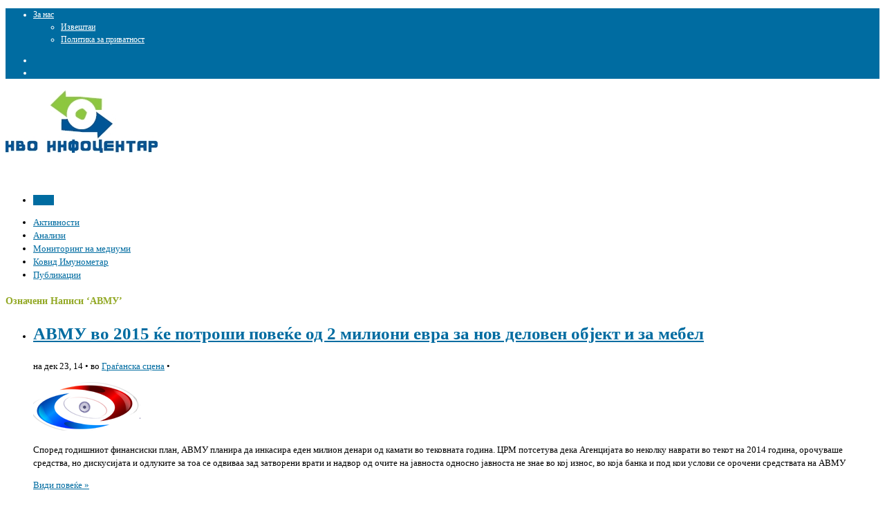

--- FILE ---
content_type: text/html; charset=UTF-8
request_url: https://nvoinfocentar.org.mk/tag/%D0%B0%D0%B2%D0%BC%D1%83/
body_size: 11560
content:
<!DOCTYPE html>
<!--[if IE 6]>
<html id="ie6" lang="mk-MK" xmlns:og="http://ogp.me/ns#" xmlns:fb="http://ogp.me/ns/fb#">
<![endif]-->
<!--[if IE 7]>
<html id="ie7" lang="mk-MK" xmlns:og="http://ogp.me/ns#" xmlns:fb="http://ogp.me/ns/fb#">
<![endif]-->
<!--[if IE 8]>
<html id="ie8" lang="mk-MK" xmlns:og="http://ogp.me/ns#" xmlns:fb="http://ogp.me/ns/fb#">
<![endif]-->
<!--[if !(IE 6) | !(IE 7) | !(IE 8)  ]><!-->
<html lang="mk-MK" xmlns:og="http://ogp.me/ns#" xmlns:fb="http://ogp.me/ns/fb#">
<!--<![endif]-->
<head>
<meta charset="utf-8" />
<title>АВМУ | Архива НВО Инфоцентар | NGO Infocentar &#8211; Archive Site</title>

	<!-- Set the viewport width to device width for mobile -->
	<meta name="viewport" content="width=device-width, initial-scale=1.0" />
    
    <!-- <link rel="pingback" href="https://nvoinfocentar.org.mk/xmlrpc.php" /> -->
    
    <!-- load main css stylesheet -->
    <link rel="stylesheet" type="text/css" href="https://nvoinfocentar.org.mk/wp-content/themes/nvo/style.css" media="screen" />
    
    <!-- load mediabox css -->
        <link type="text/css" rel="stylesheet" href="https://nvoinfocentar.org.mk/wp-content/themes/nvo/js/mediabox/mediabox.css" />
    
    <!-- google webfonts -->
    <!--    <link href='http://fonts.googleapis.com/css?family=Patua+One|Questrial|Marvel:400,700|Gudea:400,700,400italic|Bitter:400,700,400italic|Passion+One:400,700|Jockey+One|Quicksand:400,300,700|Terminal+Dosis:400,800,300,600|Sansita+One|Changa+One|Paytone+One|Dorsa|Rochester|Bigshot+One|Open+Sans:800,700|Merienda+One|Six+Caps|Bevan|Oswald|Vidaloka|Droid+Sans|Josefin+Sans|Dancing+Script:400,700|Abel|Rokkitt|Droid+Serif' rel='stylesheet' type='text/css'/> -->
    <link href='http://fonts.googleapis.com/css?family=Open+Sans:300italic,400italic,600italic,700italic,400,300,600,700|Open+Sans+Condensed:300,300italic,700|Droid+Sans&subset=latin,cyrillic' rel='stylesheet' type='text/css'/>

    
<link rel="stylesheet" href="https://nvoinfocentar.org.mk/wp-content/plugins/youtube-channel-gallery/styles.css?ver=3.9.35">
<link rel="stylesheet" href="https://nvoinfocentar.org.mk/wp-content/plugins/youtube-channel-gallery/magnific-popup.css?ver=3.9.35">
<link rel="stylesheet" href="https://nvoinfocentar.org.mk/wp-content/plugins/wp-social-seo-booster/includes/css/wps-seo-booster-front.css">
<script type='text/javascript' src='https://nvoinfocentar.org.mk/wp-includes/js/jquery/jquery.js?ver=1.11.0'></script>
<script type='text/javascript' src='https://nvoinfocentar.org.mk/wp-includes/js/jquery/jquery-migrate.min.js?ver=1.2.1'></script>
<script type='text/javascript' src='https://nvoinfocentar.org.mk/wp-includes/js/jquery/ui/jquery.ui.core.min.js?ver=1.10.4'></script>
<script type='text/javascript' src='https://nvoinfocentar.org.mk/wp-includes/js/jquery/ui/jquery.ui.widget.min.js?ver=1.10.4'></script>
<script type='text/javascript' src='https://nvoinfocentar.org.mk/wp-includes/js/jquery/ui/jquery.ui.tabs.min.js?ver=1.10.4'></script>
<script type='text/javascript' src='https://nvoinfocentar.org.mk/wp-content/themes/nvo/functions/js/shortcodes.js?ver=1'></script>
<script type='text/javascript' src='https://nvoinfocentar.org.mk/wp-content/themes/nvo/js/superfish.js?ver=3.9.35'></script>
<script type='text/javascript' src='https://nvoinfocentar.org.mk/wp-content/themes/nvo/js/jquery.hoverIntent.minified.js?ver=3.9.35'></script>
<script type='text/javascript' src='https://nvoinfocentar.org.mk/wp-content/themes/nvo/js/css3-mediaqueries.js?ver=3.9.35'></script>
<script type='text/javascript' src='https://nvoinfocentar.org.mk/wp-content/themes/nvo/js/tabs.js?ver=3.9.35'></script>
<script type='text/javascript' src='https://nvoinfocentar.org.mk/wp-content/themes/nvo/js/mediabox/mootools-1.2.4-core.js?ver=3.9.35'></script>
<script type='text/javascript' src='https://nvoinfocentar.org.mk/wp-content/themes/nvo/js/mediabox/mediabox-1.2.4.js?ver=3.9.35'></script>

<meta http-equiv="Content-Language" content="mk-MK" />
<style type="text/css" media="screen">
.qtrans_flag span { display:none }
.qtrans_flag { height:12px; width:18px; display:block }
.qtrans_flag_and_text { padding-left:20px }
.qtrans_flag_mk { background:url(https://nvoinfocentar.org.mk/wp-content/plugins/mqtranslate/flags/mk.png) no-repeat }
.qtrans_flag_en { background:url(https://nvoinfocentar.org.mk/wp-content/plugins/mqtranslate/flags/gb.png) no-repeat }
</style>
<link hreflang="en" href="https://nvoinfocentar.org.mk/en/tag/%D0%B0%D0%B2%D0%BC%D1%83/" rel="alternate" />
<link rel="shortcut icon" href="http://nvoinfocentar.org.mk/wp-content/uploads/2014/04/favicon.ico"/>
<!-- Themnific Shortcodes CSS -->
<link href="https://nvoinfocentar.org.mk/wp-content/themes/nvo/functions/css/shortcodes.css" rel="stylesheet" type="text/css" />

<!-- Themnific Styling -->
<style type="text/css">
body,.searchformhead input.s,#navigation,#navigation .nav li ul,ul#serinfo,
		#serinfo-nav li.current,h4.homepage span{background-color:#fff !important}

		.body2,.boorder,.nav>li>a:hover,#homes,.message a,.secmenu li ul
		{background-color:#006ca1}
.body1 a, a:link, a:visited,#serinfo h4 a,#navigation .nav li ul li a,#navigation .nav li a {color:#006ca1}
.body3 a,h4.homepage a {color:#92a824}
#tabsmallss li img,#topnav {border-color:#92a824 !important}
.slidecat,a.slidelink {background:#92a824 !important}
a:hover,.body1 a:hover,#serinfo a:hover,
		.nav li.current_page_item a,
		.nav li.current_page_parent a,
		.nav li.current-menu-ancestor a,
		.nav li.current-cat a,
		.nav li.li.current-menu-item a,
		.nav li.sfHover a,
		.page-numbers.current,
		#portfolio-filter a.current,li.current-cat a {color:#92a824}

		.body2 a,a.body2 {color:#ffffff !important}

		.body2 a:hover,p.body2 a:hover
		{color:#d0d0d0!important}
#tagline,.bags,#sidebar h2,ul#serinfo-nav li,#serinfo,.nav a,#navigation,#navigation .nav li ul,#sidebar .fblock,.searchform input.s,.searchformhead input.s,.twinsbox,.fullbox,.social-item ,.pagination,input, textarea,input checkbox,input radio,select, file{border-color:#e6e6e6 !important}
body,.body1,.ei-title h2 {text-shadow:none #fff}
.body2 {text-shadow:none #1f1f1f}
body,textarea,input checkbox,input radio,select, file {font:normal 13px/1.5em "Open Sans", cursive;color:#000000}
.ei-title h2,#serinfo-nav li.current a {color:#000000}
.body2, .body2#toggleArchives {font:normal 12px/1.5em "Open Sans", cursive;color:#ffffff}
.body2 h2,.body2 h3,.body2 h4 {color:#ffffff}
 {font: px/1.5em ;color:}
h1 {font:bold 25px/1.5em "Open Sans", cursive;color:#222222}h2 {font:bold 25px/1.3em "Open Sans", cursive;color:#222222}h3,#toggleArchives {font:bold 18px/1.5em "Open Sans", cursive;color:#222222}h4 {font:bold 14px/1.5em "Open Sans", cursive;color:#92a824}h5 {font:bold 14px/1.5em "Open Sans", cursive;color:#222222}h6 {font:bold 14px/1.5em "Open Sans", cursive;color:#222222}
.tab-post small a,.taggs a,.ei-slider-thumbs li a {color:#000000}
</style>
<link href="https://nvoinfocentar.org.mk/wp-content/themes/nvo/styles/light.css" rel="stylesheet" type="text/css" />

<!-- Themnific Mobile CSS -->
<link href="https://nvoinfocentar.org.mk/wp-content/themes/nvo/styles/mobile.css" rel="stylesheet" type="text/css" />


</head>

     
<body class="archive tag tag-173 tag-173">

	<div id="topnav" class="body2">
  
        <div class="row">  

                    <ul id="menu-top_main_menu" class="secmenu"><li id="menu-item-10" class="menu-item menu-item-type-post_type menu-item-object-page menu-item-has-children menu-item-10"><a href="https://nvoinfocentar.org.mk/za-nas/">За нас</a>
<ul class="sub-menu">
	<li id="menu-item-1234" class="menu-item menu-item-type-post_type menu-item-object-page menu-item-1234"><a href="https://nvoinfocentar.org.mk/za-nas/reports/">Извештаи</a></li>
	<li id="menu-item-7879" class="menu-item menu-item-type-post_type menu-item-object-page menu-item-7879"><a href="https://nvoinfocentar.org.mk/za-nas/politika-za-privatnost/">Политика за приватност</a></li>
</ul>
</li>
</ul>
	  					<ul class="qtrans_language_chooser" id="mqtranslate-chooser"><li class="lang-mk active"><a href="https://nvoinfocentar.org.mk/tag/%D0%B0%D0%B2%D0%BC%D1%83/" hreflang="mk" title="Македонски" class="qtrans_flag qtrans_flag_mk"><span style="display:none">Македонски</span></a></li><li class="lang-en"><a href="https://nvoinfocentar.org.mk/en/tag/%D0%B0%D0%B2%D0%BC%D1%83/" hreflang="en" title="English" class="qtrans_flag qtrans_flag_en"><span style="display:none">English</span></a></li></ul><div class="qtrans_widget_end"></div>
    	</div>
   
    </div>
    
    
   
    

    <div id="header" class="container">
    
        <div class="row">
  
            
            <div class="threecol first">
                
                <h1><a href="https://nvoinfocentar.org.mk/">
                
					                    
                    <img src="http://nvoinfocentar.org.mk/wp-content/uploads/2014/05/nvo-logo.jpg" alt="Архива НВО Инфоцентар"/>	
                    
                </a></h1>
                
            </div>
            
            <div class="ninecol">
                						<div class="headad">
<a href="" target="_blank"><img src="" alt="" /></a>
</div>            </div>

        </div>
        
    </div>
    <div style="clear: both;"></div> 
    
    
    
    
    <div id="othernav" class="container">

    <div class="row">

        <div class="twelvecol">
                
            <div id="navigation">
            
                    	<ul id="main-nav" class="nav fl"><li class=""><a id="homes" href="https://nvoinfocentar.org.mk">Дома</a></li></ul>
	<ul id="main-nav" class="nav fl"><li id="menu-item-1125" class="menu-item menu-item-type-taxonomy menu-item-object-category menu-item-1125"><a href="https://nvoinfocentar.org.mk/category/aktivnosti/">Активности</a></li>
<li id="menu-item-1121" class="menu-item menu-item-type-taxonomy menu-item-object-category menu-item-1121"><a href="https://nvoinfocentar.org.mk/category/analizi/">Анализи</a></li>
<li id="menu-item-1123" class="menu-item menu-item-type-taxonomy menu-item-object-category menu-item-1123"><a href="https://nvoinfocentar.org.mk/category/monitoring-mediumi/">Мониторинг на медиуми</a></li>
<li id="menu-item-6854" class="menu-item menu-item-type-taxonomy menu-item-object-category menu-item-6854"><a href="https://nvoinfocentar.org.mk/category/covid-imunometar/">Ковид Имунометар</a></li>
<li id="menu-item-1124" class="menu-item menu-item-type-taxonomy menu-item-object-category menu-item-1124"><a href="https://nvoinfocentar.org.mk/category/publikacii/">Публикации</a></li>
</ul>
	                      
            </div><!--end #navigation-->	
    
        </div>
    
    </div>
    
	</div> <div class="container" style="padding:0;">

	<div class="row">
    
        
		                
        	<h4 class="homepage"><span class="inn">Означени Написи &#8216;АВМУ&#8217;</span></h4>
        
                
      
        <div class="eightcol first">

      		<ul class="medpost">
          
    			                                              		
            		<li class="post-2499 post type-post status-publish format-standard has-post-thumbnail hentry category-gragjanska-scena tag-173 tag-167 twinsbox">
    
	<span class=""></span>
        			<h2 class="leading"> <a href="https://nvoinfocentar.org.mk/avmu-vo-2015-kje-potrosi-povekje-od-dva-milioni-denari-za-nov-deloven-objekt-i-za-mebel/">АВМУ во 2015 ќе потроши повеќе од 2 милиони евра за нов деловен објект и за мебел</a></h2>
                    
                    	<p class="meta sserif">
                        
                        на дек 23, 14 &bull; 
						во <a href="https://nvoinfocentar.org.mk/category/gragjanska-scena/" title="Прегледај ги сите написи во Граѓанска сцена" rel="category tag">Граѓанска сцена</a> &bull; 
                       <!-- со <a href="https://nvoinfocentar.org.mk/avmu-vo-2015-kje-potrosi-povekje-od-dva-milioni-denari-za-nov-deloven-objekt-i-za-mebel/#respond" title="Коментар на АВМУ во 2015 ќе потроши повеќе од 2 милиони евра за нов деловен објект и за мебел">Нема коментари</a>-->                        </p>
                        
                        
						                        
							                                 <a href="https://nvoinfocentar.org.mk/avmu-vo-2015-kje-potrosi-povekje-od-dva-milioni-denari-za-nov-deloven-objekt-i-za-mebel/" title="АВМУ во 2015 ќе потроши повеќе од 2 милиони евра за нов деловен објект и за мебел" >
                                 <img width="155" height="71" src="http://nvoinfocentar.org.mk/wp-content/uploads/2014/12/header_logo.png" class="headimg wp-post-image" alt="header_logo" title="" />                                 </a>
                                                        
                          

    <p>Според годишниот финансиски план, АВМУ планира да инкасира еден милион денари од камати во тековната година. ЦРМ потсетува дека Агенцијата во неколку наврати во текот на 2014 година, орочуваше средства, но дискусијата и одлуките за тоа се одвиваа зад затворени врати и надвор од очите на јавноста односно јавноста не знае во кој износ, во која банка и под кои услови се орочени средствата на АВМУ</p> 
    <a class="mainbutton fl" href="https://nvoinfocentar.org.mk/avmu-vo-2015-kje-potrosi-povekje-od-dva-milioni-denari-za-nov-deloven-objekt-i-za-mebel/">Види повеќе &#187;</a>
</li>
                    
   				                                              		
            		<li class="post-1994 post type-post status-publish format-standard has-post-thumbnail hentry category-gragjanska-scena tag-173 tag-230 tag-167 twinsbox">
    
	<span class=""></span>
        			<h2 class="leading"> <a href="https://nvoinfocentar.org.mk/mrt-avmu-i-mioa-mora-da-bidat-potransparentni/">МРТ, АВМУ и МИОА &#8211; мора да бидат потранспарентни!</a></h2>
                    
                    	<p class="meta sserif">
                        
                        на авг 8, 14 &bull; 
						во <a href="https://nvoinfocentar.org.mk/category/gragjanska-scena/" title="Прегледај ги сите написи во Граѓанска сцена" rel="category tag">Граѓанска сцена</a> &bull; 
                       <!-- со <a href="https://nvoinfocentar.org.mk/mrt-avmu-i-mioa-mora-da-bidat-potransparentni/#respond" title="Коментар на МРТ, АВМУ и МИОА &#8211; мора да бидат потранспарентни!">Нема коментари</a>-->                        </p>
                        
                        
						                        
							                                 <a href="https://nvoinfocentar.org.mk/mrt-avmu-i-mioa-mora-da-bidat-potransparentni/" title="МРТ, АВМУ и МИОА &#8211; мора да бидат потранспарентни!" >
                                 <img width="280" height="134" src="http://nvoinfocentar.org.mk/wp-content/uploads/2014/05/MDC_MK-280x134.jpg" class="headimg wp-post-image" alt="MDC_MK" title="" />                                 </a>
                                                        
                          

    <p>Центарот за развој на медиуми (ЦРМ), во периодот од март до јули 2014 година, следејќи ја примената на Законот за аудио и аудиовизуелни медиумски услуги (ЗААМУ) и Законот за медиуми (ЗМ), ја набљудуваше работата на Агенција за аудио и аудиовизуелни медиумски услуги (АВМУ), на Собранието на Република Македонија, на Министерството за информатичко општество и администрација (МИОА), како и на Македонската радиотелевизија (МРТ)</p> 
    <a class="mainbutton fl" href="https://nvoinfocentar.org.mk/mrt-avmu-i-mioa-mora-da-bidat-potransparentni/">Види повеќе &#187;</a>
</li>
                    
   				                                              		
            		<li class="post-1799 post type-post status-publish format-standard hentry category-gragjanska-scena tag-mdc tag-173 tag-202 tag-167 twinsbox">
    
	<span class=""></span>
        			<h2 class="leading"> <a href="https://nvoinfocentar.org.mk/izbori-2014-primenata-na-mediumskite-odredbi-od-izborniot-zakoni-i-rabotata-na-avmu-dik-i-mrt/">Избори 2014: Примената на медиумските одредби од изборниот законик и работата на АВМУ, ДИК и МРТ</a></h2>
                    
                    	<p class="meta sserif">
                        
                        на јун 11, 14 &bull; 
						во <a href="https://nvoinfocentar.org.mk/category/gragjanska-scena/" title="Прегледај ги сите написи во Граѓанска сцена" rel="category tag">Граѓанска сцена</a> &bull; 
                       <!-- со <a href="https://nvoinfocentar.org.mk/izbori-2014-primenata-na-mediumskite-odredbi-od-izborniot-zakoni-i-rabotata-na-avmu-dik-i-mrt/#respond" title="Коментар на Избори 2014: Примената на медиумските одредби од изборниот законик и работата на АВМУ, ДИК и МРТ">Нема коментари</a>-->                        </p>
                        
                        
						                        
							                            
                          

    <p>Центарот за развој на медиуми (ЦРМ), во рамките на програмата на УСАИД за зајакнување на независните медиуми во Република Македонија и Проектот за одговорни медиуми и законодавни реформи во медиумската сфера, за време на претседателските и вонредните парламентарни избори 2014, спроведе мониторинг на работата на Агенцијата за аудио и аудиовизуелни медиумски услуги (АВМУ) и на  Државната изборна комисија (ДИК). Мониторинг тимот на ЦРМ, ги следеше седниците на АВМУ и на ДИК, со посебен фокус на точките кои се однесуваа на радиодифузните медиуми и изборниот процес</p> 
    <a class="mainbutton fl" href="https://nvoinfocentar.org.mk/izbori-2014-primenata-na-mediumskite-odredbi-od-izborniot-zakoni-i-rabotata-na-avmu-dik-i-mrt/">Види повеќе &#187;</a>
</li>
                    
   				                                              		
            		<li class="post-1724 post type-post status-publish format-standard hentry category-gragjanska-scena tag-avms tag-mdc tag-media tag-173 tag-138 tag-167 twinsbox">
    
	<span class=""></span>
        			<h2 class="leading"> <a href="https://nvoinfocentar.org.mk/zakonot-za-mediumski-uslugi-navleguva-vo-ureduvackata-politika-na-mediumite/">Законот за медиумски услуги навлегува во уредувачката политика на медиумите</a></h2>
                    
                    	<p class="meta sserif">
                        
                        на мај 23, 14 &bull; 
						во <a href="https://nvoinfocentar.org.mk/category/gragjanska-scena/" title="Прегледај ги сите написи во Граѓанска сцена" rel="category tag">Граѓанска сцена</a> &bull; 
                       <!-- со <a href="https://nvoinfocentar.org.mk/zakonot-za-mediumski-uslugi-navleguva-vo-ureduvackata-politika-na-mediumite/#respond" title="Коментар на Законот за медиумски услуги навлегува во уредувачката политика на медиумите">Нема коментари</a>-->                        </p>
                        
                        
						                        
							                            
                          

    <p>Центарот за развој на медиуми (ЦРМ) смета дека Законот за аудио и аудиовизуелни медиумски услуги (ЗААМУ) навлегува во независната уредувачката политика на радиодифузерите во Република Македонија</p> 
    <a class="mainbutton fl" href="https://nvoinfocentar.org.mk/zakonot-za-mediumski-uslugi-navleguva-vo-ureduvackata-politika-na-mediumite/">Види повеќе &#187;</a>
</li>
                    
   				   <!-- end post -->
                    
     		</ul><!-- end latest posts section-->
            
            <div style="clear: both;"></div>

					<div class="pagination"></div>

					
        </div><!-- end #core .eightcol-->

    
    
        <div id="sidebar" class="fourcol">
        
        	
	
			<div class="serchwidget"><form class="searchform" method="get" action="https://nvoinfocentar.org.mk">
<input type="text" name="s" class="s" size="30" value="Search" onfocus="if (this.value = '') {this.value = '';}" onblur="if (this.value == '') {this.value = 'Search...';}" /><input type="submit" class="searchSubmit" value="" />
</form></div>
		
		<div class="adspace-widget">		
			<a href="http://popis.mk/"><img class="ad300 twinsbox" src="http://nvoinfocentar.org.mk/wp-content/uploads/2021/03/Popis-Konecno-Banner-300x250-01_1.jpg" alt="" /></a>
			<div style="clear: both;"></div>
		</div><h4 class="homepage"><span class="inn">Донатори</span></h4><table width="100%">
<tbody>
<tr>
<td><a href="https://www.usaid.gov/north-macedonia"><img class="alignnone wp-image-1192 size-full" src="http://nvoinfocentar.org.mk/wp-content/uploads/2014/05/USAID.jpg" alt="USAID" width="150" height="50" /></a></td>
<td><img class="alignnone wp-image-1188" src="http://nvoinfocentar.org.mk/wp-content/uploads/2014/05/FOOM-logo.jpg" alt="FOOM-logo" width="150" height="50" /></td>
</tr>
<tr>
<td><a href="http://eeas.europa.eu/delegations/the_former_yugoslav_republic_of_macedonia/index_en.htm"><img class="alignnone wp-image-1187" src="http://nvoinfocentar.org.mk/wp-content/uploads/2014/05/EU.jpg" alt="EU" width="150" height="102" /></a></td>
<td><a href="http://www.gmfus.org/grants-fellowships/grantmaking-programs/balkan-trust-for-democracy/"><img class="alignleft wp-image-1442" src="http://nvoinfocentar.org.mk/wp-content/uploads/2014/05/balkan_trust_white.jpg" alt="" width="150" height="62" /></a></td>
</tr>
<tr>
<td> <a href="http://www.palmecenter.org/"><img class="alignnone wp-image-1190" src="http://nvoinfocentar.org.mk/wp-content/uploads/2014/05/PalmeLogo_Brown_RGB-_Small.jpg" alt="PalmeLogo_Brown_RGB _Small" width="151" height="63" /></a></td>
<td> <a href="https://civicamobilitas.mk/"><img class="alignnone wp-image-6980 size-thumbnail" src="http://nvoinfocentar.org.mk/wp-content/uploads/2021/05/Civica_Logo_original_nvo-150x76.jpg" alt="" width="150" height="76" /></a></td>
</tr>
<tr>
<td><a href="http://www.sdc.admin.ch/en/Home"><img class="alignnone wp-image-1191" src="http://nvoinfocentar.org.mk/wp-content/uploads/2014/05/sdc.jpg" alt="sdc" width="150" height="68" /></a></td>
<td><a href="https://mk.usembassy.gov/"><img class="alignnone wp-image-6824 size-thumbnail" src="http://nvoinfocentar.org.mk/wp-content/uploads/2021/03/US-EMB-Skopje-Seal-web-150x97.png" alt="" width="150" height="97" /></a></td>
</tr>
</tbody>
</table>
<div class="su-spacer" style="height:20px"></div>
    	<div class="twinsbox">
		<h4 class="homepage"><span class="inn">Следете нè на Facebook</span></h4>		<iframe src="http://www.facebook.com/plugins/likebox.php?href=https%3A%2F%2Fwww.facebook.com%2FNVOInfocentar&amp;width=300&amp;colorscheme=light&amp;show_faces=false&amp;border_color=%23dddddd&amp;stream=true&amp;header=false&amp;height=600" scrolling="no" frameborder="0" style="border-color:#dddddd; padding:-1px; overflow:hidden; width:300px; height: 600px;" allowTransparency="true"></iframe>
        </div>
		<div class="adspace-widget">		
			<a href="http://nvoinfocentar.org.mk/mokta-e-vo-narodot/"><img class="ad300 twinsbox" src="http://nvoinfocentar.org.mk/wp-content/uploads/2014/05/mokta_banner_300x65.jpg" alt="Моќта е во Народот" /></a>
			<div style="clear: both;"></div>
		</div><h4 class="homepage"><span class="inn">Во медиумите</span></h4><div class="youtubechannelgallery"><div id="ytc-1"><div id="ytc-wrapper"><div class="ytc-pslb ytcplayer-wrapper" style="width:100%;">
  <div class="embed-responsive embed-responsive-4by3">
    <iframe id="ytcplayer1" class="ytcplayer" allowfullscreen src="https://www.youtube.com/embed/Owk7uSrFQFc?version=3&theme=dark&color=red&rel=0&showinfo=0&enablejsapi=1&wmode=transparent" frameborder="0"></iframe>
  </div>
</div>
<div class="ytc-pslb ytc-thumbnails container-fluid ytc-thumb4x3 ytc-thumb-align-none">

	<div class="ytc-row row">

		    	
    
		<div class="ytc-column col-xs-6 col-sm-6 col-md-4 col-lg-4">
				<div class="ytcthumb-cont public">
  <a class="ytcthumb ytclink" href="https://www.youtube.com/watch?v=Owk7uSrFQFc" data-playerid="ytcplayer1" data-quality="default" title="Студио 10 - Гостување на Елена Симоноска" style="background-image:url(https://i.ytimg.com/vi/Owk7uSrFQFc/default.jpg);"  >
        <div class="ytcplay"></div>
  </a>
  </div>

<h5 class="ytctitle">
	  		<a class="ytclink" href="https://www.youtube.com/watch?v=Owk7uSrFQFc" data-playerid="ytcplayer1" data-quality="default" alt="Студио 10 - Гостување на Елена Симоноска" title="Студио 10 - Гостување на Елена Симоноска"  >
	  			Студио 10 - Гостување на Елена Симоноска			</a>
	</h5>		</div>     	
				
    
		<div class="ytc-column col-xs-6 col-sm-6 col-md-4 col-lg-4">
				<div class="ytcthumb-cont public">
  <a class="ytcthumb ytclink" href="https://www.youtube.com/watch?v=Y7OMPWzwND0" data-playerid="ytcplayer1" data-quality="default" title="Студио 10 - Гостување на Методи Цветковски" style="background-image:url(https://i.ytimg.com/vi/Y7OMPWzwND0/default.jpg);"  >
        <div class="ytcplay"></div>
  </a>
  </div>

<h5 class="ytctitle">
	  		<a class="ytclink" href="https://www.youtube.com/watch?v=Y7OMPWzwND0" data-playerid="ytcplayer1" data-quality="default" alt="Студио 10 - Гостување на Методи Цветковски" title="Студио 10 - Гостување на Методи Цветковски"  >
	  			Студио 10 - Гостување на Методи Цветковски			</a>
	</h5>		</div>     	<div class="clearfix visible-xs-block visible-sm-block"></div>
				
    
		<div class="ytc-column col-xs-6 col-sm-6 col-md-4 col-lg-4">
				<div class="ytcthumb-cont public">
  <a class="ytcthumb ytclink" href="https://www.youtube.com/watch?v=RrP5O8cpWuI" data-playerid="ytcplayer1" data-quality="default" title="Студио 10 - Гостување на Ирина Поцкова" style="background-image:url(https://i.ytimg.com/vi/RrP5O8cpWuI/default.jpg);"  >
        <div class="ytcplay"></div>
  </a>
  </div>

<h5 class="ytctitle">
	  		<a class="ytclink" href="https://www.youtube.com/watch?v=RrP5O8cpWuI" data-playerid="ytcplayer1" data-quality="default" alt="Студио 10 - Гостување на Ирина Поцкова" title="Студио 10 - Гостување на Ирина Поцкова"  >
	  			Студио 10 - Гостување на Ирина Поцкова			</a>
	</h5>		</div>     	<div class="clearfix visible-md-block visible-lg-block"></div>
				
	</div> 
		
</div> 

<div class="ytc-pslb ytc-links container-fluid">
	<div class="ytc-row row">
		
					<div class="ytc-youtubelink col-xs-12">
				<a href="https://www.youtube.com/playlist?list=PLhJQzIYHd0vI803DQJ3HryMB5Nf1TCeOM" class="ytcmore" target="_blank">
					Повеќе видеа »				</a>
			</div>
			</div>
</div>

</div></div></div><h4 class="homepage"><span class="inn">Видеа</span></h4><div class="youtubechannelgallery"><div id="ytc-2"><div id="ytc-wrapper"><div class="ytc-pslb ytcplayer-wrapper" style="width:100%;">
  <div class="embed-responsive embed-responsive-4by3">
    <iframe id="ytcplayer2" class="ytcplayer" allowfullscreen src="https://www.youtube.com/embed/4XFOaylfYZw?version=3&theme=dark&color=red&rel=0&showinfo=0&enablejsapi=1&wmode=transparent" frameborder="0"></iframe>
  </div>
</div>
<div class="ytc-pslb ytc-thumbnails container-fluid ytc-thumb4x3 ytc-thumb-align-none">

	<div class="ytc-row row">

		    	
    
		<div class="ytc-column col-xs-6 col-sm-6 col-md-4 col-lg-4">
				<div class="ytcthumb-cont public">
  <a class="ytcthumb ytclink" href="https://www.youtube.com/watch?v=4XFOaylfYZw" data-playerid="ytcplayer2" data-quality="default" title="Младите за подобра локална заедница" style="background-image:url(https://i.ytimg.com/vi/4XFOaylfYZw/default.jpg);"  >
        <div class="ytcplay"></div>
  </a>
  </div>

<h5 class="ytctitle">
	  		<a class="ytclink" href="https://www.youtube.com/watch?v=4XFOaylfYZw" data-playerid="ytcplayer2" data-quality="default" alt="Младите за подобра локална заедница" title="Младите за подобра локална заедница"  >
	  			Младите за подобра локална заедница			</a>
	</h5>		</div>     	
				
    
		<div class="ytc-column col-xs-6 col-sm-6 col-md-4 col-lg-4">
				<div class="ytcthumb-cont public">
  <a class="ytcthumb ytclink" href="https://www.youtube.com/watch?v=9UdO9e6uN5c" data-playerid="ytcplayer2" data-quality="default" title="Жените во руралните средини ја движат промената" style="background-image:url(https://i.ytimg.com/vi/9UdO9e6uN5c/default.jpg);"  >
        <div class="ytcplay"></div>
  </a>
  </div>

<h5 class="ytctitle">
	  		<a class="ytclink" href="https://www.youtube.com/watch?v=9UdO9e6uN5c" data-playerid="ytcplayer2" data-quality="default" alt="Жените во руралните средини ја движат промената" title="Жените во руралните средини ја движат промената"  >
	  			Жените во руралните средини ја движат промената			</a>
	</h5>		</div>     	<div class="clearfix visible-xs-block visible-sm-block"></div>
				
    
		<div class="ytc-column col-xs-6 col-sm-6 col-md-4 col-lg-4">
				<div class="ytcthumb-cont public">
  <a class="ytcthumb ytclink" href="https://www.youtube.com/watch?v=u6PJ7iGOMlk" data-playerid="ytcplayer2" data-quality="default" title="Учеството на сите граѓани ја зајакнува заедницата" style="background-image:url(https://i.ytimg.com/vi/u6PJ7iGOMlk/default.jpg);"  >
        <div class="ytcplay"></div>
  </a>
  </div>

<h5 class="ytctitle">
	  		<a class="ytclink" href="https://www.youtube.com/watch?v=u6PJ7iGOMlk" data-playerid="ytcplayer2" data-quality="default" alt="Учеството на сите граѓани ја зајакнува заедницата" title="Учеството на сите граѓани ја зајакнува заедницата"  >
	  			Учеството на сите граѓани ја зајакнува заедницата			</a>
	</h5>		</div>     	<div class="clearfix visible-md-block visible-lg-block"></div>
				
	</div> 
		
</div> 

<div class="ytc-pslb ytc-links container-fluid">
	<div class="ytc-row row">
		
					<div class="ytc-youtubelink col-xs-12">
				<a href="https://www.youtube.com/playlist?list=PLhJQzIYHd0vKz5wq-J_sv93CdlqQ3dst1" class="ytcmore" target="_blank">
					Повеќе видеа »				</a>
			</div>
			</div>
</div>

</div></div></div>	
<div style="clear: both;"></div>        
        </div>
        
	</div><!--end #core .row-->
    
   <div style="clear: both;"></div>
   
</div><!--end #core-->

	<div id="footer" class="body2">
    <div class="container">    
    
            	<div class="row">

              <div class="threecol first"> 
              		        <h4 class="homepage"><span class="inn">Социјални Медиуми</span></h4>        	<ul class="social-menu">
<li class="sprite-rss"><a title="Rss Feed" href="http://nvoinfocentar.org.mk/feed/">Rss Feed</a></li>
<li class="sprite-google"><a title="Google+" href="https://plus.google.com/103693225970547586486">Google+</a></li>













<li class="sprite-youtube"><a title="You Tube" href="http://www.youtube.com/channel/UC5WmnGPKzyIKTZKWVpXRRPQ">You Tube</a></li>

<li class="sprite-facebook"><a title="Facebook" href="https://www.facebook.com/NVOInfocentar">Facebook</a></li>

</ul>
<div class="clear-floats"></div>            <div style="clear: both;"></div> 
		   
                  </div>
              
              
              <div class="threecol">
              				<h4 class="homepage"><span class="inn">Скорешни написи</span></h4>		<ul>
					<li>
				<a href="https://nvoinfocentar.org.mk/forum-za-gragjanski-dijalog-monitoring-na-opstinite-2022/">Форум за граѓански дијалог: Мониторинг на општините 2022</a>
						</li>
					<li>
				<a href="https://nvoinfocentar.org.mk/mladinskoto-ucestvo-ne-im-e-prioritet-na-lokalnite-vlasti/">Младинското учество не им е приоритет на локалните власти</a>
						</li>
					<li>
				<a href="https://nvoinfocentar.org.mk/mini-priracnik-za-makzimum-efekt/">МИНИ ПРИРАЧНИК ЗА МАКСИМУМ ЕФЕКТ</a>
						</li>
					<li>
				<a href="https://nvoinfocentar.org.mk/lokalni-gragjanski-prioriteti-za-2023/">ЛОКАЛНИ ГРАЃАНСКИ ПРИОРИТЕТИ ЗА 2023</a>
						</li>
					<li>
				<a href="https://nvoinfocentar.org.mk/komparativna-analiza-na-funkcionalnosta-na-kemzm/">Компаративна Анализа на функционалност на комисиите за еднакви можности во Куманово, Струмица, Дебар и Свети Николе</a>
						</li>
				</ul>
		              </div>
              
              <div class="threecol"> 
              <h4 class="homepage"><span class="inn">Архива по месеци</span></h4>		<ul class="compact-archives" style="text-transform: uppercase;">
			<li><strong><a href="https://nvoinfocentar.org.mk/2022/">2022</a>: </strong> <a href="https://nvoinfocentar.org.mk/2022/01/" title="January 2022">01</a> <span class="emptymonth">02</span> <a href="https://nvoinfocentar.org.mk/2022/03/" title="March 2022">03</a> <span class="emptymonth">04</span> <span class="emptymonth">05</span> <a href="https://nvoinfocentar.org.mk/2022/06/" title="June 2022">06</a> <a href="https://nvoinfocentar.org.mk/2022/07/" title="July 2022">07</a> <a href="https://nvoinfocentar.org.mk/2022/08/" title="August 2022">08</a> <a href="https://nvoinfocentar.org.mk/2022/09/" title="September 2022">09</a> <a href="https://nvoinfocentar.org.mk/2022/10/" title="October 2022">10</a> <a href="https://nvoinfocentar.org.mk/2022/11/" title="November 2022">11</a> <a href="https://nvoinfocentar.org.mk/2022/12/" title="December 2022">12</a> </li>
<li><strong><a href="https://nvoinfocentar.org.mk/2021/">2021</a>: </strong> <a href="https://nvoinfocentar.org.mk/2021/01/" title="January 2021">01</a> <a href="https://nvoinfocentar.org.mk/2021/02/" title="February 2021">02</a> <a href="https://nvoinfocentar.org.mk/2021/03/" title="March 2021">03</a> <a href="https://nvoinfocentar.org.mk/2021/04/" title="April 2021">04</a> <a href="https://nvoinfocentar.org.mk/2021/05/" title="May 2021">05</a> <a href="https://nvoinfocentar.org.mk/2021/06/" title="June 2021">06</a> <a href="https://nvoinfocentar.org.mk/2021/07/" title="July 2021">07</a> <a href="https://nvoinfocentar.org.mk/2021/08/" title="August 2021">08</a> <a href="https://nvoinfocentar.org.mk/2021/09/" title="September 2021">09</a> <a href="https://nvoinfocentar.org.mk/2021/10/" title="October 2021">10</a> <a href="https://nvoinfocentar.org.mk/2021/11/" title="November 2021">11</a> <a href="https://nvoinfocentar.org.mk/2021/12/" title="December 2021">12</a> </li>
<li><strong><a href="https://nvoinfocentar.org.mk/2020/">2020</a>: </strong> <a href="https://nvoinfocentar.org.mk/2020/01/" title="January 2020">01</a> <a href="https://nvoinfocentar.org.mk/2020/02/" title="February 2020">02</a> <a href="https://nvoinfocentar.org.mk/2020/03/" title="March 2020">03</a> <a href="https://nvoinfocentar.org.mk/2020/04/" title="April 2020">04</a> <a href="https://nvoinfocentar.org.mk/2020/05/" title="May 2020">05</a> <a href="https://nvoinfocentar.org.mk/2020/06/" title="June 2020">06</a> <a href="https://nvoinfocentar.org.mk/2020/07/" title="July 2020">07</a> <span class="emptymonth">08</span> <a href="https://nvoinfocentar.org.mk/2020/09/" title="September 2020">09</a> <a href="https://nvoinfocentar.org.mk/2020/10/" title="October 2020">10</a> <a href="https://nvoinfocentar.org.mk/2020/11/" title="November 2020">11</a> <a href="https://nvoinfocentar.org.mk/2020/12/" title="December 2020">12</a> </li>
<li><strong><a href="https://nvoinfocentar.org.mk/2019/">2019</a>: </strong> <a href="https://nvoinfocentar.org.mk/2019/01/" title="January 2019">01</a> <a href="https://nvoinfocentar.org.mk/2019/02/" title="February 2019">02</a> <a href="https://nvoinfocentar.org.mk/2019/03/" title="March 2019">03</a> <a href="https://nvoinfocentar.org.mk/2019/04/" title="April 2019">04</a> <a href="https://nvoinfocentar.org.mk/2019/05/" title="May 2019">05</a> <a href="https://nvoinfocentar.org.mk/2019/06/" title="June 2019">06</a> <a href="https://nvoinfocentar.org.mk/2019/07/" title="July 2019">07</a> <span class="emptymonth">08</span> <a href="https://nvoinfocentar.org.mk/2019/09/" title="September 2019">09</a> <a href="https://nvoinfocentar.org.mk/2019/10/" title="October 2019">10</a> <a href="https://nvoinfocentar.org.mk/2019/11/" title="November 2019">11</a> <a href="https://nvoinfocentar.org.mk/2019/12/" title="December 2019">12</a> </li>
<li><strong><a href="https://nvoinfocentar.org.mk/2018/">2018</a>: </strong> <span class="emptymonth">01</span> <a href="https://nvoinfocentar.org.mk/2018/02/" title="February 2018">02</a> <a href="https://nvoinfocentar.org.mk/2018/03/" title="March 2018">03</a> <a href="https://nvoinfocentar.org.mk/2018/04/" title="April 2018">04</a> <a href="https://nvoinfocentar.org.mk/2018/05/" title="May 2018">05</a> <a href="https://nvoinfocentar.org.mk/2018/06/" title="June 2018">06</a> <a href="https://nvoinfocentar.org.mk/2018/07/" title="July 2018">07</a> <span class="emptymonth">08</span> <span class="emptymonth">09</span> <a href="https://nvoinfocentar.org.mk/2018/10/" title="October 2018">10</a> <a href="https://nvoinfocentar.org.mk/2018/11/" title="November 2018">11</a> <a href="https://nvoinfocentar.org.mk/2018/12/" title="December 2018">12</a> </li>
<li><strong><a href="https://nvoinfocentar.org.mk/2017/">2017</a>: </strong> <a href="https://nvoinfocentar.org.mk/2017/01/" title="January 2017">01</a> <a href="https://nvoinfocentar.org.mk/2017/02/" title="February 2017">02</a> <a href="https://nvoinfocentar.org.mk/2017/03/" title="March 2017">03</a> <a href="https://nvoinfocentar.org.mk/2017/04/" title="April 2017">04</a> <a href="https://nvoinfocentar.org.mk/2017/05/" title="May 2017">05</a> <a href="https://nvoinfocentar.org.mk/2017/06/" title="June 2017">06</a> <span class="emptymonth">07</span> <a href="https://nvoinfocentar.org.mk/2017/08/" title="August 2017">08</a> <a href="https://nvoinfocentar.org.mk/2017/09/" title="September 2017">09</a> <span class="emptymonth">10</span> <a href="https://nvoinfocentar.org.mk/2017/11/" title="November 2017">11</a> <a href="https://nvoinfocentar.org.mk/2017/12/" title="December 2017">12</a> </li>
<li><strong><a href="https://nvoinfocentar.org.mk/2016/">2016</a>: </strong> <a href="https://nvoinfocentar.org.mk/2016/01/" title="January 2016">01</a> <a href="https://nvoinfocentar.org.mk/2016/02/" title="February 2016">02</a> <a href="https://nvoinfocentar.org.mk/2016/03/" title="March 2016">03</a> <a href="https://nvoinfocentar.org.mk/2016/04/" title="April 2016">04</a> <a href="https://nvoinfocentar.org.mk/2016/05/" title="May 2016">05</a> <a href="https://nvoinfocentar.org.mk/2016/06/" title="June 2016">06</a> <a href="https://nvoinfocentar.org.mk/2016/07/" title="July 2016">07</a> <span class="emptymonth">08</span> <span class="emptymonth">09</span> <a href="https://nvoinfocentar.org.mk/2016/10/" title="October 2016">10</a> <a href="https://nvoinfocentar.org.mk/2016/11/" title="November 2016">11</a> <a href="https://nvoinfocentar.org.mk/2016/12/" title="December 2016">12</a> </li>
<li><strong><a href="https://nvoinfocentar.org.mk/2015/">2015</a>: </strong> <a href="https://nvoinfocentar.org.mk/2015/01/" title="January 2015">01</a> <a href="https://nvoinfocentar.org.mk/2015/02/" title="February 2015">02</a> <a href="https://nvoinfocentar.org.mk/2015/03/" title="March 2015">03</a> <a href="https://nvoinfocentar.org.mk/2015/04/" title="April 2015">04</a> <a href="https://nvoinfocentar.org.mk/2015/05/" title="May 2015">05</a> <a href="https://nvoinfocentar.org.mk/2015/06/" title="June 2015">06</a> <a href="https://nvoinfocentar.org.mk/2015/07/" title="July 2015">07</a> <a href="https://nvoinfocentar.org.mk/2015/08/" title="August 2015">08</a> <a href="https://nvoinfocentar.org.mk/2015/09/" title="September 2015">09</a> <a href="https://nvoinfocentar.org.mk/2015/10/" title="October 2015">10</a> <a href="https://nvoinfocentar.org.mk/2015/11/" title="November 2015">11</a> <a href="https://nvoinfocentar.org.mk/2015/12/" title="December 2015">12</a> </li>
<li><strong><a href="https://nvoinfocentar.org.mk/2014/">2014</a>: </strong> <a href="https://nvoinfocentar.org.mk/2014/01/" title="January 2014">01</a> <span class="emptymonth">02</span> <span class="emptymonth">03</span> <a href="https://nvoinfocentar.org.mk/2014/04/" title="April 2014">04</a> <a href="https://nvoinfocentar.org.mk/2014/05/" title="May 2014">05</a> <a href="https://nvoinfocentar.org.mk/2014/06/" title="June 2014">06</a> <a href="https://nvoinfocentar.org.mk/2014/07/" title="July 2014">07</a> <a href="https://nvoinfocentar.org.mk/2014/08/" title="August 2014">08</a> <a href="https://nvoinfocentar.org.mk/2014/09/" title="September 2014">09</a> <a href="https://nvoinfocentar.org.mk/2014/10/" title="October 2014">10</a> <a href="https://nvoinfocentar.org.mk/2014/11/" title="November 2014">11</a> <a href="https://nvoinfocentar.org.mk/2014/12/" title="December 2014">12</a> </li>
<li><strong><a href="https://nvoinfocentar.org.mk/2013/">2013</a>: </strong> <span class="emptymonth">01</span> <a href="https://nvoinfocentar.org.mk/2013/02/" title="February 2013">02</a> <a href="https://nvoinfocentar.org.mk/2013/03/" title="March 2013">03</a> <span class="emptymonth">04</span> <a href="https://nvoinfocentar.org.mk/2013/05/" title="May 2013">05</a> <span class="emptymonth">06</span> <span class="emptymonth">07</span> <a href="https://nvoinfocentar.org.mk/2013/08/" title="August 2013">08</a> <a href="https://nvoinfocentar.org.mk/2013/09/" title="September 2013">09</a> <span class="emptymonth">10</span> <a href="https://nvoinfocentar.org.mk/2013/11/" title="November 2013">11</a> <a href="https://nvoinfocentar.org.mk/2013/12/" title="December 2013">12</a> </li>
<li><strong><a href="https://nvoinfocentar.org.mk/2012/">2012</a>: </strong> <a href="https://nvoinfocentar.org.mk/2012/01/" title="January 2012">01</a> <a href="https://nvoinfocentar.org.mk/2012/02/" title="February 2012">02</a> <span class="emptymonth">03</span> <span class="emptymonth">04</span> <span class="emptymonth">05</span> <a href="https://nvoinfocentar.org.mk/2012/06/" title="June 2012">06</a> <span class="emptymonth">07</span> <span class="emptymonth">08</span> <span class="emptymonth">09</span> <a href="https://nvoinfocentar.org.mk/2012/10/" title="October 2012">10</a> <span class="emptymonth">11</span> <a href="https://nvoinfocentar.org.mk/2012/12/" title="December 2012">12</a> </li>
<li><strong><a href="https://nvoinfocentar.org.mk/2011/">2011</a>: </strong> <a href="https://nvoinfocentar.org.mk/2011/01/" title="January 2011">01</a> <a href="https://nvoinfocentar.org.mk/2011/02/" title="February 2011">02</a> <a href="https://nvoinfocentar.org.mk/2011/03/" title="March 2011">03</a> <span class="emptymonth">04</span> <a href="https://nvoinfocentar.org.mk/2011/05/" title="May 2011">05</a> <span class="emptymonth">06</span> <a href="https://nvoinfocentar.org.mk/2011/07/" title="July 2011">07</a> <span class="emptymonth">08</span> <span class="emptymonth">09</span> <a href="https://nvoinfocentar.org.mk/2011/10/" title="October 2011">10</a> <span class="emptymonth">11</span> <a href="https://nvoinfocentar.org.mk/2011/12/" title="December 2011">12</a> </li>
<li><strong><a href="https://nvoinfocentar.org.mk/2010/">2010</a>: </strong> <span class="emptymonth">01</span> <span class="emptymonth">02</span> <a href="https://nvoinfocentar.org.mk/2010/03/" title="March 2010">03</a> <span class="emptymonth">04</span> <span class="emptymonth">05</span> <span class="emptymonth">06</span> <span class="emptymonth">07</span> <a href="https://nvoinfocentar.org.mk/2010/08/" title="August 2010">08</a> <span class="emptymonth">09</span> <a href="https://nvoinfocentar.org.mk/2010/10/" title="October 2010">10</a> <span class="emptymonth">11</span> <a href="https://nvoinfocentar.org.mk/2010/12/" title="December 2010">12</a> </li>
<li><strong><a href="https://nvoinfocentar.org.mk/2009/">2009</a>: </strong> <span class="emptymonth">01</span> <span class="emptymonth">02</span> <a href="https://nvoinfocentar.org.mk/2009/03/" title="March 2009">03</a> <a href="https://nvoinfocentar.org.mk/2009/04/" title="April 2009">04</a> <a href="https://nvoinfocentar.org.mk/2009/05/" title="May 2009">05</a> <span class="emptymonth">06</span> <span class="emptymonth">07</span> <span class="emptymonth">08</span> <a href="https://nvoinfocentar.org.mk/2009/09/" title="September 2009">09</a> <a href="https://nvoinfocentar.org.mk/2009/10/" title="October 2009">10</a> <span class="emptymonth">11</span> <a href="https://nvoinfocentar.org.mk/2009/12/" title="December 2009">12</a> </li>
<li><strong><a href="https://nvoinfocentar.org.mk/2008/">2008</a>: </strong> <a href="https://nvoinfocentar.org.mk/2008/01/" title="January 2008">01</a> <span class="emptymonth">02</span> <span class="emptymonth">03</span> <span class="emptymonth">04</span> <a href="https://nvoinfocentar.org.mk/2008/05/" title="May 2008">05</a> <a href="https://nvoinfocentar.org.mk/2008/06/" title="June 2008">06</a> <a href="https://nvoinfocentar.org.mk/2008/07/" title="July 2008">07</a> <span class="emptymonth">08</span> <span class="emptymonth">09</span> <span class="emptymonth">10</span> <span class="emptymonth">11</span> <a href="https://nvoinfocentar.org.mk/2008/12/" title="December 2008">12</a> </li>
<li><strong><a href="https://nvoinfocentar.org.mk/2007/">2007</a>: </strong> <span class="emptymonth">01</span> <a href="https://nvoinfocentar.org.mk/2007/02/" title="February 2007">02</a> <span class="emptymonth">03</span> <a href="https://nvoinfocentar.org.mk/2007/04/" title="April 2007">04</a> <a href="https://nvoinfocentar.org.mk/2007/05/" title="May 2007">05</a> <a href="https://nvoinfocentar.org.mk/2007/06/" title="June 2007">06</a> <span class="emptymonth">07</span> <a href="https://nvoinfocentar.org.mk/2007/08/" title="August 2007">08</a> <a href="https://nvoinfocentar.org.mk/2007/09/" title="September 2007">09</a> <span class="emptymonth">10</span> <a href="https://nvoinfocentar.org.mk/2007/11/" title="November 2007">11</a> <a href="https://nvoinfocentar.org.mk/2007/12/" title="December 2007">12</a> </li>
<li><strong><a href="https://nvoinfocentar.org.mk/2006/">2006</a>: </strong> <a href="https://nvoinfocentar.org.mk/2006/01/" title="January 2006">01</a> <a href="https://nvoinfocentar.org.mk/2006/02/" title="February 2006">02</a> <a href="https://nvoinfocentar.org.mk/2006/03/" title="March 2006">03</a> <a href="https://nvoinfocentar.org.mk/2006/04/" title="April 2006">04</a> <span class="emptymonth">05</span> <a href="https://nvoinfocentar.org.mk/2006/06/" title="June 2006">06</a> <a href="https://nvoinfocentar.org.mk/2006/07/" title="July 2006">07</a> <span class="emptymonth">08</span> <a href="https://nvoinfocentar.org.mk/2006/09/" title="September 2006">09</a> <a href="https://nvoinfocentar.org.mk/2006/10/" title="October 2006">10</a> <a href="https://nvoinfocentar.org.mk/2006/11/" title="November 2006">11</a> <a href="https://nvoinfocentar.org.mk/2006/12/" title="December 2006">12</a> </li>
<li><strong><a href="https://nvoinfocentar.org.mk/2005/">2005</a>: </strong> <span class="emptymonth">01</span> <span class="emptymonth">02</span> <span class="emptymonth">03</span> <span class="emptymonth">04</span> <span class="emptymonth">05</span> <span class="emptymonth">06</span> <span class="emptymonth">07</span> <span class="emptymonth">08</span> <span class="emptymonth">09</span> <a href="https://nvoinfocentar.org.mk/2005/10/" title="October 2005">10</a> <span class="emptymonth">11</span> <a href="https://nvoinfocentar.org.mk/2005/12/" title="December 2005">12</a> </li>
		</ul>
		               </div>
              
              
              <div class="threecol">
              <h4 class="homepage"><span class="inn">Ознаки</span></h4><div class="tagcloud"><a href='https://nvoinfocentar.org.mk/tag/census/' class='tag-link-199' title='3 теми' style='font-size: 12.375pt;'>census</a>
<a href='https://nvoinfocentar.org.mk/tag/civil/' class='tag-link-235' title='2 теми' style='font-size: 10.625pt;'>CIVIL</a>
<a href='https://nvoinfocentar.org.mk/tag/elections/' class='tag-link-144' title='2 теми' style='font-size: 10.625pt;'>elections</a>
<a href='https://nvoinfocentar.org.mk/tag/mdc/' class='tag-link-169' title='5 теми' style='font-size: 15pt;'>MDC</a>
<a href='https://nvoinfocentar.org.mk/tag/media/' class='tag-link-143' title='5 теми' style='font-size: 15pt;'>media</a>
<a href='https://nvoinfocentar.org.mk/tag/media-mirror/' class='tag-link-100' title='5 теми' style='font-size: 15pt;'>Media Mirror</a>
<a href='https://nvoinfocentar.org.mk/tag/monitoring/' class='tag-link-216' title='2 теми' style='font-size: 10.625pt;'>monitoring</a>
<a href='https://nvoinfocentar.org.mk/tag/pr/' class='tag-link-107' title='7 теми' style='font-size: 16.75pt;'>PR</a>
<a href='https://nvoinfocentar.org.mk/tag/roma/' class='tag-link-146' title='2 теми' style='font-size: 10.625pt;'>Roma</a>
<a href='https://nvoinfocentar.org.mk/tag/yef/' class='tag-link-162' title='2 теми' style='font-size: 10.625pt;'>YEF</a>
<a href='https://nvoinfocentar.org.mk/tag/%d0%b0%d1%98%d0%b4%d0%b5/' class='tag-link-240' title='9 теми' style='font-size: 18.208333333333pt;'>АЈДЕ!</a>
<a href='https://nvoinfocentar.org.mk/tag/%d0%b0%d0%b2%d0%bc%d1%83/' class='tag-link-173' title='4 теми' style='font-size: 13.833333333333pt;'>АВМУ</a>
<a href='https://nvoinfocentar.org.mk/tag/%d0%b2%d0%bb%d0%b0%d0%b4%d0%b0/' class='tag-link-108' title='2 теми' style='font-size: 10.625pt;'>Влада</a>
<a href='https://nvoinfocentar.org.mk/tag/%d0%bc%d0%b7%d0%bc%d0%bf/' class='tag-link-178' title='2 теми' style='font-size: 10.625pt;'>МЗМП</a>
<a href='https://nvoinfocentar.org.mk/tag/%d0%bc%d0%be%d1%84/' class='tag-link-163' title='7 теми' style='font-size: 16.75pt;'>МОФ</a>
<a href='https://nvoinfocentar.org.mk/tag/%d0%bc%d1%80%d1%82/' class='tag-link-91' title='4 теми' style='font-size: 13.833333333333pt;'>МРТ</a>
<a href='https://nvoinfocentar.org.mk/tag/%d0%bc%d1%86%d0%b5%d1%82/' class='tag-link-209' title='2 теми' style='font-size: 10.625pt;'>МЦЕТ</a>
<a href='https://nvoinfocentar.org.mk/tag/%d0%bc%d0%b0%d1%82%d0%ba%d0%b0/' class='tag-link-198' title='2 теми' style='font-size: 10.625pt;'>Матка</a>
<a href='https://nvoinfocentar.org.mk/tag/%d0%bc%d0%b5%d0%b4%d0%b8%d1%83%d0%bc%d1%81%d0%ba%d0%be-%d0%be%d0%b3%d0%bb%d0%b5%d0%b4%d0%b0%d0%bb%d0%be/' class='tag-link-95' title='6 теми' style='font-size: 16.020833333333pt;'>Медиумско огледало</a>
<a href='https://nvoinfocentar.org.mk/tag/%d0%bc%d0%b5%d1%82%d0%b0%d0%bc%d0%be%d1%80%d1%84%d0%be%d0%b7%d0%b8%d1%81/' class='tag-link-203' title='3 теми' style='font-size: 12.375pt;'>Метаморфозис</a>
<a href='https://nvoinfocentar.org.mk/tag/%d0%bd%d0%b2%d0%be-%d0%b8%d0%bd%d1%84%d0%be%d1%86%d0%b5%d0%bd%d1%82%d0%b0%d1%80/' class='tag-link-93' title='6 теми' style='font-size: 16.020833333333pt;'>НВО Инфоцентар</a>
<a href='https://nvoinfocentar.org.mk/tag/%d0%bf%d1%80/' class='tag-link-207' title='5 теми' style='font-size: 15pt;'>ПР</a>
<a href='https://nvoinfocentar.org.mk/tag/%d1%80%d0%b5%d0%b0%d0%ba%d1%82%d0%be%d1%80/' class='tag-link-210' title='2 теми' style='font-size: 10.625pt;'>Реактор</a>
<a href='https://nvoinfocentar.org.mk/tag/%d1%80%d0%be%d0%bc%d0%b8/' class='tag-link-151' title='2 теми' style='font-size: 10.625pt;'>Роми</a>
<a href='https://nvoinfocentar.org.mk/tag/%d1%81%d0%bb%d0%be%d0%b1%d0%be%d0%b4%d0%b0-%d0%b5/' class='tag-link-117' title='2 теми' style='font-size: 10.625pt;'>Слобода е...</a>
<a href='https://nvoinfocentar.org.mk/tag/%d1%81%d1%82%d1%83%d0%b4%d0%b5%d0%bd%d1%82%d1%81%d0%ba%d0%b8-%d0%bf%d0%bb%d0%b5%d0%bd%d1%83%d0%bc/' class='tag-link-237' title='6 теми' style='font-size: 16.020833333333pt;'>Студентски пленум</a>
<a href='https://nvoinfocentar.org.mk/tag/%d1%83%d1%81%d1%82%d0%b0%d0%b2-%d0%bd%d0%b0-%d1%80%d0%bc/' class='tag-link-231' title='2 теми' style='font-size: 10.625pt;'>Устав на РМ</a>
<a href='https://nvoinfocentar.org.mk/tag/%d1%84%d0%be%d0%be%d0%bc/' class='tag-link-224' title='3 теми' style='font-size: 12.375pt;'>ФООМ</a>
<a href='https://nvoinfocentar.org.mk/tag/%d1%85-%d0%b5-%d1%80-%d0%b0/' class='tag-link-88' title='1 тема' style='font-size: 8pt;'>Х.Е.Р.А.</a>
<a href='https://nvoinfocentar.org.mk/tag/%d1%85%d0%b5%d1%80%d0%b0/' class='tag-link-174' title='4 теми' style='font-size: 13.833333333333pt;'>ХЕРА</a>
<a href='https://nvoinfocentar.org.mk/tag/%d1%85%d0%b8%d0%b2/' class='tag-link-180' title='2 теми' style='font-size: 10.625pt;'>ХИВ</a>
<a href='https://nvoinfocentar.org.mk/tag/%d1%85%d0%b5%d0%bb%d1%81%d0%b8%d0%bd%d1%88%d0%ba%d0%b8-%d0%ba%d0%be%d0%bc%d0%b8%d1%82%d0%b5%d1%82/' class='tag-link-205' title='2 теми' style='font-size: 10.625pt;'>Хелсиншки комитет</a>
<a href='https://nvoinfocentar.org.mk/tag/%d1%86%d0%b8%d0%b2%d0%b8%d0%bb/' class='tag-link-217' title='4 теми' style='font-size: 13.833333333333pt;'>ЦИВИЛ</a>
<a href='https://nvoinfocentar.org.mk/tag/%d1%86%d1%80%d0%bc/' class='tag-link-167' title='17 теми' style='font-size: 22pt;'>ЦРМ</a>
<a href='https://nvoinfocentar.org.mk/tag/%d0%b3%d0%be%d0%b2%d0%be%d1%80-%d0%bd%d0%b0-%d0%be%d0%bc%d1%80%d0%b0%d0%b7%d0%b0/' class='tag-link-139' title='2 теми' style='font-size: 10.625pt;'>говор на омраза</a>
<a href='https://nvoinfocentar.org.mk/tag/%d0%b4%d0%b8%d1%81%d0%ba%d1%80%d0%b8%d0%bc%d0%b8%d0%bd%d0%b0%d1%86%d0%b8%d1%98%d0%b0/' class='tag-link-179' title='2 теми' style='font-size: 10.625pt;'>дискриминација</a>
<a href='https://nvoinfocentar.org.mk/tag/%d0%b8%d0%b7%d0%b1%d0%be%d1%80%d0%b8/' class='tag-link-145' title='3 теми' style='font-size: 12.375pt;'>избори</a>
<a href='https://nvoinfocentar.org.mk/tag/%d0%ba%d0%be%d0%bc%d1%83%d0%bd%d0%b8%d0%ba%d0%b0%d1%86%d0%b8%d0%b8/' class='tag-link-136' title='2 теми' style='font-size: 10.625pt;'>комуникации</a>
<a href='https://nvoinfocentar.org.mk/tag/%d0%bb%d0%be%d0%b3%d0%b8%d1%87%d0%ba%d0%b8-%d0%b3%d1%80%d0%b5%d1%88%d0%ba%d0%b8/' class='tag-link-132' title='2 теми' style='font-size: 10.625pt;'>логички грешки</a>
<a href='https://nvoinfocentar.org.mk/tag/%d0%bc%d0%b5%d0%b4%d0%b8%d1%83%d0%bc%d0%b8/' class='tag-link-138' title='7 теми' style='font-size: 16.75pt;'>медиуми</a>
<a href='https://nvoinfocentar.org.mk/tag/%d0%bc%d0%be%d0%bd%d0%b8%d1%82%d0%be%d1%80%d0%b8%d0%bd%d0%b3/' class='tag-link-213' title='2 теми' style='font-size: 10.625pt;'>мониторинг</a>
<a href='https://nvoinfocentar.org.mk/tag/%d0%be%d0%b4%d0%bd%d0%be%d1%81%d0%b8-%d1%81%d0%be-%d1%98%d0%b0%d0%b2%d0%bd%d0%be%d1%81%d1%82%d0%b0/' class='tag-link-135' title='2 теми' style='font-size: 10.625pt;'>односи со јавноста</a>
<a href='https://nvoinfocentar.org.mk/tag/%d0%bf%d0%be%d0%bf%d0%b8%d1%81/' class='tag-link-196' title='9 теми' style='font-size: 18.208333333333pt;'>попис</a>
<a href='https://nvoinfocentar.org.mk/tag/%d1%81%d0%bb%d0%be%d0%b1%d0%be%d0%b4%d0%b0/' class='tag-link-99' title='2 теми' style='font-size: 10.625pt;'>слобода</a>
<a href='https://nvoinfocentar.org.mk/tag/%d1%81%d1%82%d1%83%d0%b4%d0%b5%d0%bd%d1%82%d0%b8/' class='tag-link-150' title='6 теми' style='font-size: 16.020833333333pt;'>студенти</a></div>
              </div>
		</div>	
	</div><!-- end #footer container -->
    
	</div><!-- /#footer  -->

<div id="copyright" class="container">
        <div class="row">
          	<div class="fl">

                
            				<p>&copy; 2026 Архива НВО Инфоцентар&trade;</p>
                           
			</div>
        
        
        	<div class="fr">
            				<p>Powered by <a href="http://www.wordpress.org">Wordpress</a>. Дизајнирано од <a href="http://expressivegraphics.com">eXpressive graphics</a></p>
            			</div>
    	</div>
</div>









<div class="scrollTo_top" style="display: block">
<a title="Scroll to top" href="#">
<img src="https://nvoinfocentar.org.mk/wp-content/themes/nvo/images/icons/up.png" alt="Scroll to top"/>
</a>
</div>
<!-- Google tag (gtag.js) -->
<script async src="https://www.googletagmanager.com/gtag/js?id=G-CHH8B9LHX2"></script>
<script>
  window.dataLayer = window.dataLayer || [];
  function gtag(){dataLayer.push(arguments);}
  gtag('js', new Date());

  gtag('config', 'G-CHH8B9LHX2');
</script>
<link rel="stylesheet" href="https://nvoinfocentar.org.mk/wp-content/plugins/shortcodes-ultimate/includes/css/shortcodes.css?ver=5.1.1">
<script type='text/javascript' src='https://nvoinfocentar.org.mk/wp-content/themes/nvo/js/ownScript.js?ver=3.9.35'></script>
<script type='text/javascript' src='https://nvoinfocentar.org.mk/wp-content/themes/nvo/js/jquery.elastislide.js?ver=3.9.35'></script>
<script type='text/javascript' src='https://nvoinfocentar.org.mk/wp-content/themes/nvo/js/jquery.elastislide.start.js?ver=3.9.35'></script>
<script type='text/javascript' src='https://www.youtube.com/player_api?ver=3.9.35'></script>
<script type='text/javascript'>
/* <![CDATA[ */
var ytcAjax = {"ajaxurl":"https:\/\/nvoinfocentar.org.mk\/wp-admin\/admin-ajax.php"};
var ytcAjax = {"ajaxurl":"https:\/\/nvoinfocentar.org.mk\/wp-admin\/admin-ajax.php"};
/* ]]> */
</script>
<script type='text/javascript' src='https://nvoinfocentar.org.mk/wp-content/plugins/youtube-channel-gallery/scripts.js?ver=3.9.35'></script>
<script type='text/javascript' src='https://nvoinfocentar.org.mk/wp-content/plugins/youtube-channel-gallery/jquery.magnific-popup.min.js?ver=3.9.35'></script>
</body>
</html>